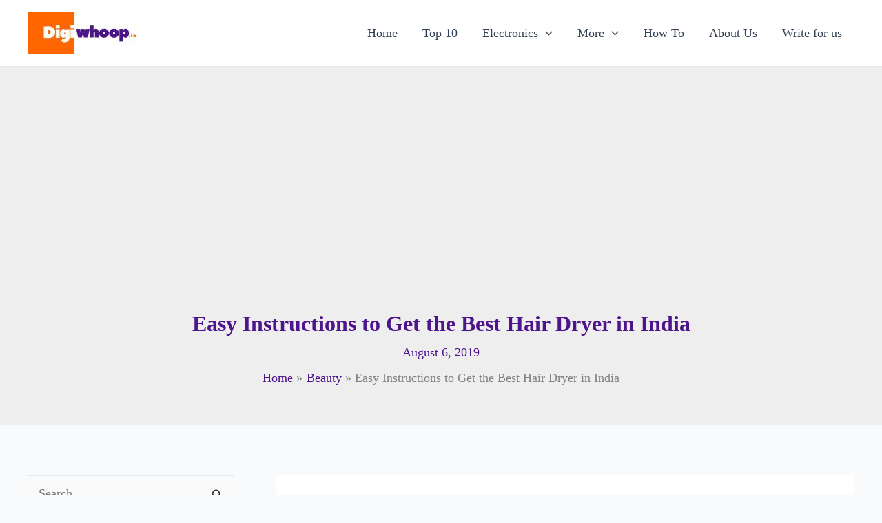

--- FILE ---
content_type: text/html; charset=utf-8
request_url: https://www.google.com/recaptcha/api2/aframe
body_size: 267
content:
<!DOCTYPE HTML><html><head><meta http-equiv="content-type" content="text/html; charset=UTF-8"></head><body><script nonce="gcgbNjf28XTJSXT0sktx8A">/** Anti-fraud and anti-abuse applications only. See google.com/recaptcha */ try{var clients={'sodar':'https://pagead2.googlesyndication.com/pagead/sodar?'};window.addEventListener("message",function(a){try{if(a.source===window.parent){var b=JSON.parse(a.data);var c=clients[b['id']];if(c){var d=document.createElement('img');d.src=c+b['params']+'&rc='+(localStorage.getItem("rc::a")?sessionStorage.getItem("rc::b"):"");window.document.body.appendChild(d);sessionStorage.setItem("rc::e",parseInt(sessionStorage.getItem("rc::e")||0)+1);localStorage.setItem("rc::h",'1764555007890');}}}catch(b){}});window.parent.postMessage("_grecaptcha_ready", "*");}catch(b){}</script></body></html>